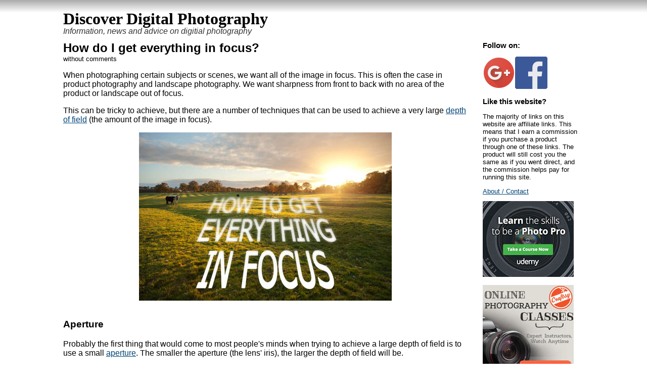

--- FILE ---
content_type: text/html; charset=UTF-8
request_url: https://www.discoverdigitalphotography.com/2013/how-do-i-get-everything-in-focus/
body_size: 7794
content:
<!DOCTYPE html>
<html lang="en-US" prefix="og: http://ogp.me/ns#">
<head>
	<meta name="viewport" content="width=device-width" />
	<meta charset="UTF-8" />
	<title>How do I get everything in focus? | Discover Digital Photography</title>
	<link rel="profile" href="http://gmpg.org/xfn/11" />
	<link rel="alternate" type="application/rss+xml" title="Discover Digital Photography &#187; Feed" href="https://www.discoverdigitalphotography.com/feed/" />
<link rel='stylesheet' id='wp-block-library-css'  href='https://www.discoverdigitalphotography.com/wp-includes/css/dist/block-library/style.min.css?ver=5.6.16' type='text/css' media='all' />
<link rel='stylesheet' id='ddp-min-css'  href='//static1.discoverdigitalphotography.com/files/ddp-min-1.19.css?ver=5.6.16' type='text/css' media='all' />
<link rel="canonical" href="https://www.discoverdigitalphotography.com/2013/how-do-i-get-everything-in-focus/" />
<link rel="apple-touch-icon" href="//static1.discoverdigitalphotography.com/files/apple-touch-icon.png" /><link rel="shortcut icon" href="//static1.discoverdigitalphotography.com/files/favicon.ico" /><meta name="description" content="A few different methods you can use to capture photos where everything is in focus, from the near foreground to the distant background." />
<meta property="og:image" content="https://static1.discoverdigitalphotography.com/wp-content/uploads/2013/how-do-i-get-everything-in-focus/How-to-get-everything-in-focus.jpg" />
<meta property="og:title" content="How do I get everything in focus?" />
<meta property="og:type" content="article" />
<meta property="og:description" content="A few different methods you can use to capture photos where everything is in focus, from the near foreground to the distant background." />
<meta property="og:url" content="https://www.discoverdigitalphotography.com/2013/how-do-i-get-everything-in-focus/" /></head>
<body>
<div id="header">
	<a href="https://www.discoverdigitalphotography.com" class="site-title">Discover Digital Photography</a><span class="site-subtitle">Information, news and advice on digitial photography</span></div>
<div id="content" class="group">
<div class="post" itemscope="itemscope" itemtype="http://schema.org/Article" >
	<h1 id="post-560" itemprop="name"><a href="https://www.discoverdigitalphotography.com/2013/how-do-i-get-everything-in-focus/" rel="bookmark" >How do I get everything in focus?</a></h1>
	<p class="comments"><a href="https://www.discoverdigitalphotography.com/2013/how-do-i-get-everything-in-focus/#respond">without comments</a></p>
	
	<div class="main">
		<p>When photographing certain subjects or scenes, we want all of the image in focus. This is often the case in product photography and landscape photography. We want sharpness from front to back with no area of the product or landscape out of focus.</p>

<p>This can be tricky to achieve, but there are a number of techniques that can be used to achieve a very large <a href="https://www.discoverdigitalphotography.com/2011/photography-basics-aperture/#aperture-DoF" title="Photography Basics – Aperture: Depth of Field (DoF)" >depth of field</a> (the amount of the image in focus).</p>

<p class="flickrp"><a href="https://www.discoverdigitalphotography.com/2013/how-do-i-get-everything-in-focus/" title="How to get everything in focus"><img src="https://static1.discoverdigitalphotography.com/wp-content/uploads/2013/how-do-i-get-everything-in-focus/500px/How-to-get-everything-in-focus.jpg" alt="How to get everything in focus" itemprop="photo" /></a></p>

<span id="more-560"></span>

<div class="section">
<h3 id="aperture">Aperture</h3>

<p>Probably the first thing that would come to most people's minds when trying to achieve a large depth of field is to use a small <a href="/2011/photography-basics-aperture/" title="Photography Basics – Aperture" >aperture</a>. The smaller the aperture (the lens' iris), the larger the depth of field will be.</p>

<p class="flickrp"><a href="https://static1.discoverdigitalphotography.com/wp-content/uploads/2013/how-do-i-get-everything-in-focus/f2.8-shallow-depth-of-field.jpg" title="Photo taken with a large aperture. Although the center of the image (where focus was placed) is sharp, the area nearer the camera is out of focus."><img src="https://static1.discoverdigitalphotography.com/wp-content/uploads/2013/how-do-i-get-everything-in-focus/500px/f2.8-shallow-depth-of-field.jpg" alt="Photo taken with a large aperture (f/2.8). This gives a shallow depth of field so only part of the image is in focus." /></a><br /><small>Photo taken with a large aperture. Although the center of the image (where focus was placed) is sharp, the area nearer the camera is out of focus.</small></p>

<p class="flickrp"><a href="https://static1.discoverdigitalphotography.com/wp-content/uploads/2013/how-do-i-get-everything-in-focus/f8-deep-depth-of-field.jpg" title="Photo taken with a small aperture. Here both the center of the image and the area near the camera are in sharp focus."><img src="https://static1.discoverdigitalphotography.com/wp-content/uploads/2013/how-do-i-get-everything-in-focus/500px/f8-deep-depth-of-field.jpg" alt="Photo taken with a small aperture (f/8), giving a large depth of field so that everything in the image is in sharp focus." /></a><br /><small>Photo taken with a small aperture. Here both the center of the image and the area near the camera are in sharp focus.</small></p>

<p>There are a couple of negative points about using a small aperture though. The first is diffraction softening – at very small apertures, although the depth of field will be large, the area that is in focus won't be quite as sharp as it is at larger apertures.</p>

<p>Generally you will find diffraction softening starts to become visible at apertures around f/22 or smaller. But the exact limit will depend on your camera. You can find a diffraction calculator (plus a good article on the technical side about diffraction at <a href="http://www.cambridgeincolour.com/tutorials/diffraction-photography.htm#calculator">Lens diffraction &amp; photography – Diffraction calculator</a>.</p>

<p>The second problem is that even with the smallest aperture that your camera / lens can manage, you might still find that this does not give a large enough depth of field to get everything in focus.</p>

<p>And thirdly, using a smaller aperture lets less light into the camera, so you will need to use a slower <a href="/2011/photography-basics-shutter/#shutter-exposure" title="Photography Basics – Shutter" >shutter speed</a> or higher <a href="/2011/photography-basics-iso/" title="Photography Basics – ISO" >ISO</a> to compensate.</p>

</div>
<div class="section">
<h3 id="focus-plane">Plane of focus placement</h3>

<p>Where you choose to focus can have an effect on how much of the image is in focus. Typically the depth of field extends for further behind where you focus than it does in front. For a <a href="/2012/5-landscape-photography-tips-and-techniques/" title="5 Landscape Photography Tips And Techniques" >landscape photograph</a>, approximately one third of the depth of field is in front of the plane of focus, while two thirds is behind it. So focusing one third into the scene ensures the optimal use of the depth of field.</p>

<p>At closer focusing distances (e.g. in <a href="/2011/product-photography-tips/" title="Product photography tips" >product photography</a>) the difference is not so large. But unless you are photographing very small objects, then the depth of field will still be greater behind the focus plane than in front of it. So when focusing, focus a little in front of half-way through the area you want to be completely in focus.</p>

<p class="flickrp"><a href="https://static1.discoverdigitalphotography.com/wp-content/uploads/2013/how-do-i-get-everything-in-focus/focus-at-infinity.jpg" title="With a small aperture focusing on the horizon wastes your depth of field of field, and areas near the camera are unlikely to be in sharp focus."><img src="https://static1.discoverdigitalphotography.com/wp-content/uploads/2013/how-do-i-get-everything-in-focus/500px/focus-at-infinity.jpg" alt="Photo taken with the plane of focus placed on the horizon (at infinity)" /></a><br /><small>With a small aperture focusing on the horizon wastes your depth of field of field, and areas near the camera are unlikely to be in sharp focus.</small></p>

<p class="flickrp"><a href="https://static1.discoverdigitalphotography.com/wp-content/uploads/2013/how-do-i-get-everything-in-focus/focus-at-approx-one-third-into-the-scene.jpg" title="Placing the point of focus nearer to the camera makes optimal use of the available depth of field so that both the horizon and areas near the camera can be in sharp focus."><img src="https://static1.discoverdigitalphotography.com/wp-content/uploads/2013/how-do-i-get-everything-in-focus/500px/focus-at-approx-one-third-into-the-scene.jpg" alt="Photo with the plane of focus placed approximately 1/3 into the scene" /></a><br /><small>Placing the point of focus nearer to the camera makes optimal use of the available depth of field so that both the horizon and areas near the camera can be in sharp focus.</small></p>

<p>In terms of landscape photography, typically you will want to make sure that the horizon area (infinity) looks sharp while also having as much as possible in front of the horizon in focus. The distance you should focus at to achieve this is known as the <strong>hyperfocal distance</strong>. Again, the Cambridge Colour website has a <a href="http://www.cambridgeincolour.com/tutorials/hyperfocal-distance.htm" title="Hyperfocal distance">nice article on this</a>, along with a useful <a href="http://www.cambridgeincolour.com/tutorials/hyperfocal-distance.htm#calculator">hyperfocal distance calculator</a>.</p>

</div>
<div class="section">
<h3 id="focus-stack">Focus stacking</h3>

<p>To create a focus stack you take multiple images of the same subject / scene. You start by taking a photo with the very front of the subject in focus. Then adjust the focus so that it is further back, but ensuring that the area of sharp focus overlaps with edge of sharp focus on the previous image. Then continue this process, shifting the focus slightly further back, until you have a set of images, each one with a different area of the subject / scene in focus.</p>

<p>The number of images you need to take will depend on how large the depth of field you have is, and how large the area is that you need in focus. In some cases you will only need 2 images. In extreme cases (for example very high magnification <a href="/2013/what-is-macro-photography/" title="What is macro photography?" >macro photography</a>), you may need 100 images. Around 2 – 5 images is probably quite typical for most subjects though.</p>

<p class="flickrp"><a href="https://static1.discoverdigitalphotography.com/wp-content/uploads/2013/how-do-i-get-everything-in-focus/stack.jpg" title="A set of photos, each with a different part of the subject in focus. This example is a relatively high magnification image, and so needed quite a few shots to cover the whole subject. Note that I focused by moving the camera nearer / further from the battery, not really the recommended method, but fine for this example."><img src="https://static1.discoverdigitalphotography.com/wp-content/uploads/2013/how-do-i-get-everything-in-focus/500px/stack.jpg" alt="Photos of a battery with only the top in focus on the left, and only the bottom in focus on the right. Above are a series of images showing the battery with the focus plane moved slightly between the two points." /></a><br /><small>A set of photos, each with a different part of the subject in focus. This example is a relatively high magnification image, and so needed quite a few shots to cover the whole subject. Note that I focused by moving the camera nearer / further from the battery, not really the recommended method, but fine for this example.</small></p>

<p>Next these images need to blended into one single image that takes the in focus area from each image. This can be done manually, by adding the images as layers into photo editing software, and then using <a href="/2012/how-to-use-photoshop-layer-masks/" title="How to use Photoshop Layer Masks">layer masks</a> to combine them.</p>

<p>Alternatively, the images can be combined automatically. <a href="https://www.adobe.com/products/photoshop.html" rel="nofollow">Photoshop CC</a> has this ability built in, or you can use specialized stacking software such as <a href="http://www.hadleyweb.pwp.blueyonder.co.uk/" rel="nofollow">CombineZP</a> or <a href="http://www.heliconsoft.com/heliconsoft-products/helicon-focus/" rel="nofollow">Helicon Focus</a>.</p>

<p class="flickrp"><a href="https://static1.discoverdigitalphotography.com/wp-content/uploads/2013/how-do-i-get-everything-in-focus/final.jpg" title="The final image from the above image stack after running through image stacking software"><img src="https://static1.discoverdigitalphotography.com/wp-content/uploads/2013/how-do-i-get-everything-in-focus/500px/final.jpg" alt="Photo of a battery composed of several focus stacked images to get the whole battery in focus" /></a><br /><small>The final image from the above image stack after running through image stacking software</small></p>

</div>
<div class="section">
<h3 id="tilt">Tilt the focal plane</h3>

<p>Normally the plane of focus is parallel to the camera's image sensor. However, with the right equipment it is possible to tilt the plane of focus. By tilting the lens, you can achieve an image with sharp focus from front to back.</p>

<p>The correct tilt direction depends on the subject and camera angle. For a landscape typically the lens would be tilted downwards so that the plane of focus is more parallel to the landscape.</p>

<p class="flickrp"><a title="First tilt-shift trials" href="https://www.flickr.com/photos/miikas/314816047/" rel="nofollow"><img src="https://static1.discoverdigitalphotography.com/wp-content/uploads/2013/how-do-i-get-everything-in-focus/500px/photo-taken-with-ts-lens-with-focal-plane-tilted-to-maximize-depth-of-field.jpg" alt="Photo taken with a tilt/shift lens with focal plane tilted to maxmize depth of field" /></a><br /><small><a title="First tilt-shift trials" href="https://www.flickr.com/photos/miikas/314816047/" rel="nofollow">First tilt-shift trials</a> by <a href="https://www.flickr.com/people/miikas/" rel="nofollow">Miika Silfverberg</a> on flickr (licensed <a href="https://creativecommons.org/licenses/by-sa/2.0/" rel="nofollow">CC-BY-SA</a>)</small></p>

<p>The main issue with this technique is the need for specialist equipment. Most <a href="/2012/digital-camera-types-explained-dslrs-and-slts/" title="Digital Camera Types Explained – DSLRs and SLTs" >DSLR cameras</a> have tilt shift lenses available for them, but they are quite expensive.</p>

<p>You could also use a large format camera (and lens) with a DSLR mounted on the back. Large format cameras usually allow for lens or back movements, so you can tilt the focus plane as needed. But this equipment, as well as being expensive, is also very large and heavy.</p>

<p>Another problem with tilting the focus plane is when you have an upright object in the foreground (such as a tree). The bottom or center may appear in focus, but the top will likely be out of focus when the lens has been tilted down.</p>

</div>
<div class="section">
<h3 id="crop">Crop</h3>

<p>An easy way to get more depth of field is to stand further back from your subject or use a wider angle lens. The subject will appear smaller in the frame, but more of it will be in focus. Then crop down the image to enlarge the subject to the needed size.</p>

<p class="flickrp"><a href="https://static1.discoverdigitalphotography.com/wp-content/uploads/2013/how-do-i-get-everything-in-focus/50mm-image.jpg" title="In this image you can see the area near the camera is not in sharp focus"><img src="https://static1.discoverdigitalphotography.com/wp-content/uploads/2013/how-do-i-get-everything-in-focus/500px/50mm-image.jpg" alt="Photo taken with a 50mm focal length. An enlarged crop area of the image shows that the area near the camera is not in focus." /></a><br /><small>In this image you can see the area near the camera is not in sharp focus</small></p>

<p class="flickrp"><a href="https://static1.discoverdigitalphotography.com/wp-content/uploads/2013/how-do-i-get-everything-in-focus/24mm-image-cropped.jpg" title="By using a wide angle focal length and then cropping the image down to give the same field of view as the previous image, we can get more of the image in sharp focus."><img src="https://static1.discoverdigitalphotography.com/wp-content/uploads/2013/how-do-i-get-everything-in-focus/500px/24mm-image-cropped.jpg" alt="Photo taken with a wide angle (24mm) focal length and then cropped to the equivalent field of view as a 50mm focal length. An enlarged crop area of the image shows that despite the focus point being placed further into the scene, the area near the camera is in focus." /></a><br /><small>By using a wide angle focal length and then cropping the image down to give the same field of view as the previous image, we can get more of the image in sharp focus.</small></p>

<p>In the same way, you can try photographing the subject with a camera that has a small image sensor, such as most <a href="/2012/digital-camera-types-explained-basic-compact-cameras/" title="Digital Camera Types Explained – Basic Compact Cameras" >compact cameras</a> and <a href="/2011/so-you-think-you-cant-take-real-pictures-with-your-iphone/" title="So You Think You Can’t Take ‘Real’ Pictures with your iPhone?" >camera phones</a>. These use very short focal lengths, but effectively crop the image by using a small image sensor that only covers a very small portion of the field of view.</p>

<p class="flickrp"><a href="https://static1.discoverdigitalphotography.com/wp-content/uploads/2013/how-do-i-get-everything-in-focus/photo-taken-with-small-image-sensor-camera-approx-8.3mm-focal-length.jpg" title="Using a camera with a small image sensor has the same effect as using a wide angle lens and manually cropping the image."><img src="https://static1.discoverdigitalphotography.com/wp-content/uploads/2013/how-do-i-get-everything-in-focus/500px/photo-taken-with-small-image-sensor-camera-approx-8.3mm-focal-length.jpg" alt="Photo taken using a camera with a small image sensor, with crop added to show that the area near the camera is in sharp focus despite the focus point being further into the scene" /></a><br /><small>Using a camera with a small image sensor has the same effect as using a wide angle lens and manually cropping the image.</small></p>

</div>
<div class="section">
<h3 id="image-size">View your images at a smaller size</h3>

<p>You might have noticed that in most of the example images for this article I've had to include close-up crops of the image so that you can see the difference a technique makes. The fact is, that when viewed at standard web sizes, an image may look completely in focus from back to front, even when areas are clearly out of focus when viewed at 100%.</p>

<p>This is important to bear in mind. It's not worth sweating too much in making sure your image has everything in sharp focus when viewed at 100% if it's never going to be viewed that close.</p>

</div>


<p>As I have covered, there are quite a few ways to enlarge the depth of field available to you. Most often you would not want to use one of these techniques in isolation, but rather combine them. For example, setting the focus distance to one third into a scene, and using a small aperture as well for a landscape photograph.</p>

<p>So, now you know how to get a large area of an image in focus. If, on the other hand, you want only a small area of the image in focus, you can read some tips on achieving that here: <a href="/2013/how-to-take-photos-with-a-blurred-background-by-using-a-shallow-depth-of-field/">How to take photos with a blurred background by using a shallow depth of field</a>.</p><div id="xsss-buttons-after"><h4 class="xsss-title" >Share:</h4> <a rel="nofollow" href="https://www.facebook.com/sharer/sharer.php?u=https%3A%2F%2Fwww.discoverdigitalphotography.com%2F2013%2Fhow-do-i-get-everything-in-focus%2F&amp;t=How+do+I+get+everything+in+focus%3F" title="Share on Facebook" class="xsss-fb">Share on Facebook</a> <a rel="nofollow" href="https://twitter.com/intent/tweet?url=https%3A%2F%2Fwww.discoverdigitalphotography.com%2F2013%2Fhow-do-i-get-everything-in-focus%2F&amp;text=How+do+I+get+everything+in+focus%3F" title="Share on Twitter" class="xsss-t">Share on Twitter</a> <a rel="nofollow" href="https://plus.google.com/share?url=https%3A%2F%2Fwww.discoverdigitalphotography.com%2F2013%2Fhow-do-i-get-everything-in-focus%2F" title="Share on Google+" class="xsss-g">Share on Google+</a> <a rel="nofollow" href="https://www.linkedin.com/shareArticle?url=https%3A%2F%2Fwww.discoverdigitalphotography.com%2F2013%2Fhow-do-i-get-everything-in-focus%2F&amp;mini=true&amp;source=Discover+Digital+Photography&amp;title=How+do+I+get+everything+in+focus%3F&amp;summary=A+few+different+methods+you+can+use+to+capture+photos+where+everything+is+in+focus%2C+from+the+near+foreground+to+the+distant+background." title="Share on LinkedIn™" class="xsss-l">Share on LinkedIn™</a> <a rel="nofollow" href="https://pinterest.com/pin/create/button/?url=https%3A%2F%2Fwww.discoverdigitalphotography.com%2F2013%2Fhow-do-i-get-everything-in-focus%2F&amp;media=https%3A%2F%2Fstatic1.discoverdigitalphotography.com%2Fwp-content%2Fuploads%2F2013%2Fhow-do-i-get-everything-in-focus%2FHow-to-get-everything-in-focus.jpg&amp;description=A+few+different+methods+you+can+use+to+capture+photos+where+everything+is+in+focus%2C+from+the+near+foreground+to+the+distant+background." class="xsss-p" title="Share on Pinterest" >Share on Pinterest</a></div>	</div>
	
	<div class="meta group">
		<meta itemprop="description" content="A few different methods you can use to capture photos where everything is in focus, from the near foreground to the distant background." />
		<div class="signature">
			<p>Written by Discover Digital Photography <span class="edit"></span></p>
			<p>November 24th, 2013 at 1:18 pm</p>
		</div>	
		<div class="tags">
			<p>Posted in <a href="https://www.discoverdigitalphotography.com/category/photography-tips/" rel="category tag">Photography Tips</a></p>
			<p>Tagged with <a href="https://www.discoverdigitalphotography.com/tag/depth-of-field/" rel="tag">Depth of field</a>, <a href="https://www.discoverdigitalphotography.com/tag/dof/" rel="tag">DoF</a>, <a href="https://www.discoverdigitalphotography.com/tag/factors-affecting-depth-of-field/" rel="tag">factors affecting depth of field</a>, <a href="https://www.discoverdigitalphotography.com/tag/focus/" rel="tag">Focus</a>, <a href="https://www.discoverdigitalphotography.com/tag/focus-stacking/" rel="tag">Focus stacking</a>, <a href="https://www.discoverdigitalphotography.com/tag/full-frame-vs-crop-depth-of-field/" rel="tag">full frame vs crop depth of field</a>, <a href="https://www.discoverdigitalphotography.com/tag/large-depth-of-field/" rel="tag">large depth of field</a></p>		</div>
	</div>
	<div class="navigation group">
		<a href="https://www.discoverdigitalphotography.com/2013/tips-for-photographing-fish-in-an-aquarium/" rel="prev">Tips for photographing fish in an aquarium</a>		<a href="https://www.discoverdigitalphotography.com/2013/should-you-watermark-your-photos/" rel="next">Should you watermark your photos?</a>	</div>
	
<!-- You can start editing here. -->


			<!-- If comments are open, but there are no comments. -->

	 

<div id="respond">

<h3>Leave a Reply</h3>

<div id="cancel-comment-reply">
	<small><a rel="nofollow" id="cancel-comment-reply-link" href="/2013/how-do-i-get-everything-in-focus/#respond" style="display:none;">Click here to cancel reply.</a></small>
</div>


<form action="https://www.discoverdigitalphotography.com/wp-comments-post.php" method="post" id="commentform">


<p><input type="text" name="author" id="author" value="" size="22" tabindex="1" aria-required='true' />
<label for="author"><small>Name (required)</small></label></p>

<p><input type="text" name="email" id="email" value="" size="22" tabindex="2" aria-required='true' />
<label for="email"><small>Mail (will not be published) (required)</small></label></p>

<p><input type="text" name="url" id="url" value="" size="22" tabindex="3" />
<label for="url"><small>Website</small></label></p>


<!--<p><small><strong>XHTML:</strong> You can use these tags: <code>&lt;a href=&quot;&quot; title=&quot;&quot;&gt; &lt;abbr title=&quot;&quot;&gt; &lt;acronym title=&quot;&quot;&gt; &lt;b&gt; &lt;blockquote cite=&quot;&quot;&gt; &lt;cite&gt; &lt;code&gt; &lt;del datetime=&quot;&quot;&gt; &lt;em&gt; &lt;i&gt; &lt;q cite=&quot;&quot;&gt; &lt;s&gt; &lt;strike&gt; &lt;strong&gt; </code></small></p>-->

<p><textarea name="comment" id="comment" cols="58" rows="10" tabindex="4"></textarea></p>

<p><input name="submit" type="submit" id="submit" tabindex="5" value="Submit Comment" />
<input type='hidden' name='comment_post_ID' value='560' id='comment_post_ID' />
<input type='hidden' name='comment_parent' id='comment_parent' value='0' />
</p>
<p style="display: none;"><input type="hidden" id="akismet_comment_nonce" name="akismet_comment_nonce" value="eb04ff40af" /></p><p style="display: none;"><input type="hidden" id="ak_js" name="ak_js" value="206"/></p>
</form>

</div>

</div>

</div> 

<div id="sidebar" role="complementary">
	<ul>
	<li><h3>Follow on:</h3>			<div class="textwidget"><p><a href="https://plus.google.com/+Discoverdigitalphotography/?rel=publisher" rel="publisher"><img src="https://www.google.com/images/icons/ui/gprofile_button-64.png" alt="Follow Photography Tips on Google+" /></a><a title="Discover Digital Photography on Facebook" href="https://www.facebook.com/pages/Discover-Digital-Photography/156532947725746"><img src="//static1.discoverdigitalphotography.com/files/facebook.png" alt="Discover Digital Photography on Facebook" /></a></p>
</div>
		</li><li><h3>Like this website?</h3>			<div class="textwidget"><p>The majority of links on this website are affiliate links. This means that I earn a commission if you purchase a product through one of these links. The product will still cost you the same as if you went direct, and the commission helps pay for running this site.</p>
<p><a href="/about/" data-mce-href="/about/">About / Contact</a></p>
</div>
		</li><li><div class="textwidget custom-html-widget"><p><a href="http://click.linksynergy.com/fs-bin/click?id=ABiAbHkhK9o&amp;offerid=323058.56&amp;subid=0&amp;type=4" rel="nofollow" ><img alt="Save on Photography courses at Udemy" src="//static1.discoverdigitalphotography.com/files/ads/udemy-photography-courses-ad.jpg" ></a></p><p><a href="http://www.shareasale.com/r.cfm?b=632770&amp;u=1049862&amp;m=29190&amp;urllink=&amp;afftrack=" rel="nofollow" ><img src="//static1.discoverdigitalphotography.com/files/ads/craftsy-photography-courses-ad.jpg" alt="Craftsy Photography Courses" ></a></p><p><a href="https://www.on1.com/affiliates/idevaffiliate.php?id=237_103_1_474" target="_blank" rel="nofollow noopener"><img src="//static1.discoverdigitalphotography.com/files/ads/on1-photo-raw-coming-fall-2016.png" alt="ON1 Photo RAW - Coming Fall 2016" ></a></p><p><a href="http://www.topazlabs.com/aff/idevaffiliate.php?id=237&amp;url=http://www.topazlabs.com/store" target="_blank" rel="nofollow noopener"><img src="//static1.discoverdigitalphotography.com/files/ads/topaz-collection-sale-2016-05.png" alt="Topaz Photoshop Plugins Complete Collection on Sale May 2016 - 40% off"></a></p><p><a href="http://www.tkqlhce.com/click-4233520-12118652-1423750938000" rel="nofollow" ><img src="https://www.ftjcfx.com/image-4233520-12118652-1423750938000" alt="Learn Photoshop, Lightroom and Photography Online with the Pros" ></a></p></div></li>	</ul>
</div>
<script type='text/javascript' src='//static1.discoverdigitalphotography.com/files/ddp-min-1.13.js' id='ddp-min-js'></script>
<script async="async" type='text/javascript' src='https://www.discoverdigitalphotography.com/wp-content/plugins/akismet/_inc/form.js?ver=4.1.7' id='akismet-form-js'></script>
</body>
</html>
<!--
Performance optimized by W3 Total Cache. Learn more: https://www.w3-edge.com/products/

Page Caching using disk: enhanced 

Served from: www.discoverdigitalphotography.com @ 2025-11-23 21:04:48 by W3 Total Cache
-->

--- FILE ---
content_type: text/css
request_url: https://static1.discoverdigitalphotography.com/files/ddp-min-1.19.css?ver=5.6.16
body_size: 5924
content:
.mfp-bg{top:0;left:0;width:100%;height:100%;z-index:1042;overflow:hidden;position:fixed;background:#0b0b0b;opacity:.8;filter:alpha(opacity=80)}.mfp-wrap{top:0;left:0;width:100%;height:100%;z-index:1043;position:fixed;outline:none !important;-webkit-backface-visibility:hidden}.mfp-container{text-align:center;position:absolute;width:100%;height:100%;left:0;top:0;padding:0 8px;-webkit-box-sizing:border-box;-moz-box-sizing:border-box;box-sizing:border-box}.mfp-container:before{content:'';display:inline-block;height:100%;vertical-align:middle}.mfp-align-top .mfp-container:before{display:none}.mfp-content{position:relative;display:inline-block;vertical-align:middle;margin:0 auto;text-align:left;z-index:1045}.mfp-inline-holder .mfp-content,.mfp-ajax-holder .mfp-content{width:100%;cursor:auto}.mfp-ajax-cur{cursor:progress}.mfp-zoom-out-cur,.mfp-zoom-out-cur .mfp-image-holder .mfp-close{cursor:-moz-zoom-out;cursor:-webkit-zoom-out;cursor:zoom-out}.mfp-zoom{cursor:pointer;cursor:-webkit-zoom-in;cursor:-moz-zoom-in;cursor:zoom-in}.mfp-auto-cursor .mfp-content{cursor:auto}.mfp-close,.mfp-arrow,.mfp-preloader,.mfp-counter{-webkit-user-select:none;-moz-user-select:none;user-select:none}.mfp-loading.mfp-figure{display:none}.mfp-hide{display:none !important}.mfp-preloader{color:#ccc;position:absolute;top:50%;width:auto;text-align:center;margin-top:-0.8em;left:8px;right:8px;z-index:1044}.mfp-preloader a{color:#ccc}.mfp-preloader a:hover{color:white}.mfp-s-ready .mfp-preloader{display:none}.mfp-s-error .mfp-content{display:none}button.mfp-close,button.mfp-arrow{overflow:visible;cursor:pointer;background:transparent;border:0;-webkit-appearance:none;display:block;outline:0;padding:0;z-index:1046;-webkit-box-shadow:none;box-shadow:none}button::-moz-focus-inner{padding:0;border:0}.mfp-close{width:44px;height:44px;line-height:44px;position:absolute;right:0;top:0;text-decoration:none;text-align:center;opacity:.65;padding:0 0 18px 10px;color:white;font-style:normal;font-size:28px;font-family:Arial,Baskerville,monospace}.mfp-close:hover,.mfp-close:focus{opacity:1}.mfp-close:active{top:1px}.mfp-close-btn-in .mfp-close{color:#333}.mfp-image-holder .mfp-close,.mfp-iframe-holder .mfp-close{color:white;right:-6px;text-align:right;padding-right:6px;width:100%}.mfp-counter{position:absolute;top:0;right:0;color:#ccc;font-size:12px;line-height:18px}.mfp-arrow{position:absolute;opacity:.65;margin:0;top:50%;margin-top:-55px;padding:0;width:90px;height:110px;-webkit-tap-highlight-color:rgba(0,0,0,0)}.mfp-arrow:active{margin-top:-54px}.mfp-arrow:hover,.mfp-arrow:focus{opacity:1}.mfp-arrow:before,.mfp-arrow:after,.mfp-arrow .mfp-b,.mfp-arrow .mfp-a{content:'';display:block;width:0;height:0;position:absolute;left:0;top:0;margin-top:35px;margin-left:35px;border:medium inset transparent}.mfp-arrow:after,.mfp-arrow .mfp-a{border-top-width:13px;border-bottom-width:13px;top:8px}.mfp-arrow:before,.mfp-arrow .mfp-b{border-top-width:21px;border-bottom-width:21px}.mfp-arrow-left{left:0}.mfp-arrow-left:after,.mfp-arrow-left .mfp-a{border-right:17px solid white;margin-left:31px}.mfp-arrow-left:before,.mfp-arrow-left .mfp-b{margin-left:25px;border-right:27px solid #3f3f3f}.mfp-arrow-right{right:0}.mfp-arrow-right:after,.mfp-arrow-right .mfp-a{border-left:17px solid white;margin-left:39px}.mfp-arrow-right:before,.mfp-arrow-right .mfp-b{border-left:27px solid #3f3f3f}.mfp-iframe-holder{padding-top:40px;padding-bottom:40px}.mfp-iframe-holder .mfp-content{line-height:0;width:100%;max-width:900px}.mfp-iframe-holder .mfp-close{top:-40px}.mfp-iframe-scaler{width:100%;height:0;overflow:hidden;padding-top:56.25%}.mfp-iframe-scaler iframe{position:absolute;display:block;top:0;left:0;width:100%;height:100%;box-shadow:0 0 8px rgba(0,0,0,0.6);background:black}img.mfp-img{width:auto;max-width:100%;height:auto;display:block;line-height:0;-webkit-box-sizing:border-box;-moz-box-sizing:border-box;box-sizing:border-box;padding:40px 0 40px;margin:0 auto}.mfp-figure{line-height:0}.mfp-figure:after{content:'';position:absolute;left:0;top:40px;bottom:40px;display:block;right:0;width:auto;height:auto;z-index:-1;box-shadow:0 0 8px rgba(0,0,0,0.6);background:#444}.mfp-figure small{color:#bdbdbd;display:block;font-size:12px;line-height:14px}.mfp-bottom-bar{margin-top:-36px;position:absolute;top:100%;left:0;width:100%;cursor:auto}.mfp-title{text-align:left;line-height:18px;color:#f3f3f3;word-wrap:break-word;padding-right:36px}.mfp-image-holder .mfp-content{max-width:100%}.mfp-gallery .mfp-image-holder .mfp-figure{cursor:pointer}@media screen and (max-width:800px) and (orientation:landscape),screen and (max-height:300px){.mfp-img-mobile .mfp-image-holder{padding-left:0;padding-right:0}.mfp-img-mobile img.mfp-img{padding:0}.mfp-img-mobile .mfp-figure:after{top:0;bottom:0}.mfp-img-mobile .mfp-figure small{display:inline;margin-left:5px}.mfp-img-mobile .mfp-bottom-bar{background:rgba(0,0,0,0.6);bottom:0;margin:0;top:auto;padding:3px 5px;position:fixed;-webkit-box-sizing:border-box;-moz-box-sizing:border-box;box-sizing:border-box}.mfp-img-mobile .mfp-bottom-bar:empty{padding:0}.mfp-img-mobile .mfp-counter{right:5px;top:3px}.mfp-img-mobile .mfp-close{top:0;right:0;width:35px;height:35px;line-height:35px;background:rgba(0,0,0,0.6);position:fixed;text-align:center;padding:0}}@media all and (max-width:900px){.mfp-arrow{-webkit-transform:scale(0.75);transform:scale(0.75)}.mfp-arrow-left{-webkit-transform-origin:0 0;transform-origin:0 0}.mfp-arrow-right{-webkit-transform-origin:100%;transform-origin:100%}.mfp-container{padding-left:6px;padding-right:6px}}.mfp-ie7 .mfp-img{padding:0}.mfp-ie7 .mfp-bottom-bar{width:600px;left:50%;margin-left:-300px;margin-top:5px;padding-bottom:5px}.mfp-ie7 .mfp-container{padding:0}.mfp-ie7 .mfp-content{padding-top:44px}.mfp-ie7 .mfp-close{top:0;right:0;padding-top:0}div.MailPress div.mp-container,div.MailPress div.mp-formdiv{position:relative}div.MailPress div.mp-loading,div.MailPress div.mp-message{position:absolute;filter:alpha(opacity=0);-moz-opacity:0;-khtml-opacity:0;opacity:0}#xsss-buttons-before a,#xsss-buttons-after a{width:32px;height:32px;background-image:url("/files/social-icons-PNG32-32px.png");display:inline-block;text-indent:100%;white-space:nowrap;overflow:hidden;vertical-align:middle;*text-indent:0;font-size:0;line-height:0}#xsss-buttons-before a:hover,#xsss-buttons-after a:hover{-moz-filter:brightness(1.1);-webkit-filter:brightness(1.1);-ms-filter:brightness(1.1);filter:brightness(1.1)}.xsss-fb{background-position:-64px 0}.xsss-vk{background-position:-96px 0}.xsss-t{background-position:128px 0}.xsss-g{background-position:96px 0}.xsss-l{background-position:-32px 0}.xsss-r{background-position:64px 0}.xsss-d{background-position:32px 0}h4.xsss-title{margin:1em 0 .5em 0}.ebay-customBanner,.ebay-editorKit{margin:10px 0}.ebay-editorKit img,.ebay-customBanner img{border:0;padding:0;margin:0}.ebay-listings{width:600px;margin:10px 0}.ebay-listings .ebay-item-title{display:block;font-size:110%;word-wrap:break-word}.ebay-listings .ebay-item{overflow:auto;clear:both;width:600px;padding-bottom:10px;border-bottom:1px solid #222;margin-bottom:14px}.ebay-listings .ebay-item-img{height:80px;width:98px;float:left}.ebay .ebay-item-desc{width:502px}.ebay-carousel{margin:10px 0 30px 0;font-size:12px;background:#fff}.ebay-carousel::after{content:'';display:block;clear:both}.ebay-carousel .ebay-header{margin:0;font-size:16px;color:#c60;min-height:16px}.ebay-carousel .ebay-logo{display:block;float:right}.ebay-items{height:220px;position:relative}.ebay-items a{border:0;text-decoration:none}.ebay-carousel .ebay-item{position:relative;float:left}.ebay-carousel .ebay-item:hover+.ebay-info,.ebay-carousel .ebay-info:hover{display:block}.ebay-carousel .ebay-img{width:125px;height:125px;max-height:100%;max-width:100%;text-align:center;background:#FFF;border:1px solid #d9d9d9;box-shadow:1px 1px 2px 0 #000;-webkit-box-reflect:below 0 -webkit-gradient(linear,left top,left bottom,from(transparent),color-stop(0.5,transparent),to(white))}.ebay-carousel .ebay-item:hover .ebay-img{box-shadow:1px 1px 2px 0 #25334f}.ebay-carousel .ebay-img img{max-height:100%;max-width:100%;position:relative;top:50%;-ms-transform:translateY(-50%);-webkit-transform:translateY(-50%);transform:translateY(-50%);position:absolute;left:50%;-ms-transform:translate(-50%,-50%);-webkit-transform:translate(-50%,-50%);transform:translate(-50%,-50%);box-sizing:border-box;padding:4px}.ebay-carousel .ebay-info{display:none;width:205px;text-align:left;color:#004b91;border:3px solid #CCC;padding:3px;background:rgba(255,255,255,0.8);position:absolute;z-index:101}.ebay-carousel .ebay-info>*{margin:3px 0}.ebay-carousel .ebay-title{font-size:1em}.ebay-carousel .ebay-timeLeft{color:#666;font-weight:normal;font-size:.9em;display:block}.ebay-carousel .ebay-buy{display:block;clear:both;background-color:#dee0bf;background:linear-gradient(#f4f4d8,#a6a883);border:1px solid #a6a89d;border-radius:5px;float:left;padding:0 3px;min-width:100px;font-size:.9em}.ebay-carousel .ebay-buy-text{color:#003;float:left;font-weight:bold}.ebay-carousel .ebay-buy-price{color:#900;float:right;padding-left:1em}.ebay-carousel .ebay-buttonContainer{float:right}.ebay-carousel .ebay-buttonContainer button{width:43px;height:20px;color:#006;background-color:#dee0bf;background:linear-gradient(#f4f4d8,#a6a883);font-size:1.5em;margin:0 10px;border-radius:7px;border:0;box-shadow:1px 1px 2px 0 #000;text-align:center;line-height:50%;position:relative;z-index:100;padding:0}.ebay-carousel .ebay-buttonContainer button:focus{outline:0;box-shadow:1px 1px 2px 0 #5173aa;border:1px solid #5173aa}html{padding:0 4%}body{padding-left:230px;_width:640px;min-width:500px\9;max-width:800px;margin:0 auto;word-wrap:break-word;font-family:"Lucida Grande","Lucida Sans Unicode",Helvetica,Arial,sans-serif;background:#FFF -webkit-gradient(linear,left top,left bottom,color-stop(0,rgba(170,170,170,1)),color-stop(100%,rgba(255,255,255,0))) no-repeat;-webkit-background-size:100% 25px;background:#FFF linear-gradient(#AAA,rgba(255,255,255,0)) 0 0 / 100% 25px no-repeat;position:relative}:root body{min-width:0}#content,#header,#footer{margin-left:-230px}#content{width:100%;float:left;_display:inline}#sidebar{width:210px;float:right;overflow:hidden}#content img{width:auto;max-width:100%}a{color:#047}a:hover{color:#333}a img{border:0}.clear{clear:both}h1{font-size:1em;margin:0}h1 a,h2 a,a.site-title,.comments a{text-decoration:none;color:#000}a.site-title{font-family:Garamond,serif;font-size:2em;font-weight:bold;margin-top:.67em;display:inline-block;line-height:1em}span.site-subtitle{display:block;font-style:italic;color:#333}.post{border-bottom:1px solid #777;float:left;width:100%;clear:both;margin:10px 0 50px 0}.post h2,.post h1{margin:0;font-size:1.5em;font-weight:bold}.post h3 a,.post h4 a{text-decoration:none;color:#000}aside{margin-left:1em;padding-left:1em;border-left:2px solid #aaa}.comments{font-size:.8em;margin-top:0}.meta,.navigation{font-size:.8em;background-color:#EEE;float:left;width:100%;margin:.5em 0}.meta p{margin:.1em 0}.signature,.tags{width:33%;float:left;*width:auto;*float:none;padding:0 10px;-webkit-box-sizing:border-box;box-sizing:border-box}.tags{width:67%;*width:auto}.navigation a{display:block;padding:2px 5px}.navigation a[rel="prev"]{float:left}.navigation a[rel="prev"]:before{content:'« '}.navigation a[rel="next"]{display:block;float:right}.navigation a[rel="next"]:after{content:' »'}#respond{clear:both}ol.commentlist,ol.commentlist ul.children{list-style-type:none}ol.commentlist ul li{padding:.5em 0}#commentform textarea,#commentform input{max-width:100%}#commentform textarea{box-sizing:border-box;margin-right:10px}#sidebar ul{list-style-type:none;padding:0 10px;margin:0;font-size:.8em}#sidebar li{margin:10px 0;padding:0}#sidebar li li{margin:0}#sidebar h3{font-size:1.2em;margin:0}.author-name{padding-bottom:1em}.about-author{padding:1em 0}.flickrp{text-align:center}span[data-old-href]{color:#047;position:relative}span[data-old-href]:hover::after{content:"Broken link: " attr(data-old-href);display:block;position:absolute;z-index:2;top:50%;padding:5px;color:#000;font-size:.9em;background:#fff;border:1px solid #CCC;border-radius:5px}.box160 li{width:168px;border:2px solid #999;border-radius:5px;-moz-border-radius:5px;-webkit-border-radius:5px;display:-moz-inline-box;display:inline-block;vertical-align:top;margin:5px;zoom:1;*display:inline;text-align:center}.box160 li span{padding:0 5px 5px 5px}.main img.img-hidden{border:0;padding:0;margin:0}.dk-zebra-table th,.dk-zebra-table td{padding:1px 20px}.dk-zebra-table{border-collapse:collapse;margin-bottom:1em}.dk-zebra-table th{border-bottom:2px solid #333}.dk-zebra-table tbody tr:nth-child(odd){background:#EEE}.dk-zebra-table tbody tr:nth-child(even){background:#CCC}.subsection{background:#EEE;background:rgba(0,0,0,0.05);margin:.5em 0;padding:.7em}.mp-container{margin-top:25px;padding-top:337px;background:url('/files/subscribe-form/Free-e-book-How-To-Photograph-Butterflies.png') no-repeat;border:1px solid #e0e0e0}.MailPressFormEmail,.MailPressFormName{width:164px;margin:2px 4px}.mp_submit{display:block;margin:3px auto;background:url("/files/subscribe-form/subscribe-button.png") no-repeat center center;width:97px;height:35px;border:0;color:transparent;font-size:0;cursor:pointer}div.section{margin-top:2em}div.section div.section{margin-top:1em}.wrap-text-round-link-float-left a{display:block;float:left;margin:5px}ul.wrap-text-round-link-float-left li{clear:both}ul.wrap-text-round-link-float-left:after{content:'.';display:block;clear:both;height:0;visibility:hidden}dl.bold-dts dt{font-weight:bold}.videoWrapper{position:relative;padding-bottom:56.25%;padding-top:25px;height:0}.videoWrapper iframe{position:absolute;top:0;left:0;width:100%;height:100%}@media screen and (max-width:640px){#content,#header,#footer{margin-left:0}body{padding-left:0}#content{float:none;padding-right:10px;box-sizing:border-box;-webkit-box-sizing:border-box}aside{margin-left:0;padding-left:.5em}ol.commentlist{margin-left:0;padding-left:0}ol.commentlist ul{margin-left:5%;padding-left:0}.signature,.tags{width:auto;float:none}#sidebar{overflow:visible;position:absolute;background:#FFF;z-index:101;right:-3%;top:10em;width:0;margin-top:7em;clip:rect(-6em,0,3.5em,-1.2em)}#sidebar:before{content:'show sidebar';-webkit-transform:rotate(-90deg);-webkit-transform-origin:bottom left;-ms-transform:rotate(-90deg);-ms-transform-origin:bottom left;transform:rotate(-90deg);transform-origin:bottom left;display:block;color:#047;text-decoration:underline;background:0;width:6.5em;line-height:1.2em}#sidebar>ul{display:none}#sidebar:hover{margin-top:0;width:200px;-webkit-box-shadow:0 0 5px #000;box-shadow:0 0 5px #000;clip:auto}#sidebar:hover>ul{display:block}#sidebar:hover::before{display:none}}img.wp-smiley,img.emoji{display:inline !important;border:none !important;box-shadow:none !important;height:1em !important;width:1em !important;margin:0 .07em !important;vertical-align:-0.1em !important;background:none !important;padding:0 !important}.amazon-carousel{margin:10px 0 30px 0;font-size:12px;background:#fff}.amazon-carousel::after{content:'';display:block;clear:both}.amazon-carousel .amazon-header{margin:0;font-size:16px;color:#c60}.amazon-items{height:220px;position:relative}.amazon-items a{border:0;text-decoration:none}.amazon-carousel .amazon-item{position:relative;float:left}.amazon-carousel .amazon-item:hover+.amazon-info,.amazon-carousel .amazon-info:hover{display:block}.amazon-carousel .amazon-img{width:125px;height:125px;max-height:100%;max-width:100%;text-align:center;background:#FFF;border:1px solid #d9d9d9;box-shadow:1px 1px 2px 0 #000;-webkit-box-reflect:below 0 -webkit-gradient(linear,left top,left bottom,from(transparent),color-stop(0.5,transparent),to(white))}.amazon-carousel .amazon-item:hover .amazon-img{box-shadow:1px 1px 2px 0 #25334f}.amazon-carousel .amazon-img img{max-height:100%;max-width:100%;position:relative;top:50%;-ms-transform:translateY(-50%);-webkit-transform:translateY(-50%);transform:translateY(-50%);position:absolute;left:50%;-ms-transform:translate(-50%,-50%);-webkit-transform:translate(-50%,-50%);transform:translate(-50%,-50%);box-sizing:border-box;padding:4px;overflow:hidden}.amazon-carousel .amazon-info{display:none;width:205px;text-align:left;color:#004b91;border:3px solid #CCC;padding:3px;background:rgba(255,255,255,0.8);position:absolute;z-index:101}.amazon-carousel .amazon-info>*{margin:3px 0}.amazon-carousel .amazon-title{font-size:1em}.amazon-carousel .amazon-subtitle{color:#666;font-weight:normal;font-size:.9em}.amazon-carousel .amazon-rating{color:#f5d645}.amazon-carousel .amazon-reviews{font-size:.83em}.amazon-carousel .amazon-buy{display:block;clear:both;background-color:#dee0bf;background:linear-gradient(#f4f4d8,#a6a883);border:1px solid #a6a89d;border-radius:5px;float:left;padding:0 3px;min-width:100px;font-size:.9em}.amazon-carousel .amazon-buy-text{color:#003;float:left;font-weight:bold}.amazon-carousel .amazon-buy-price{color:#900;float:right;padding-left:1em}.amazon-carousel .amazon-logo{display:block;clear:both;float:left}.amazon-carousel .amazon-privacy{font-size:.9em;color:#666}.amazon-carousel .amazon-buttonContainer{float:right}.amazon-carousel .amazon-buttonContainer button{width:43px;height:20px;color:#006;background-color:#dee0bf;background:linear-gradient(#f4f4d8,#a6a883);font-size:1.5em;margin:0 10px;border-radius:7px;border:0;box-shadow:1px 1px 2px 0 #000;text-align:center;line-height:50%;position:relative;z-index:100;padding:0}.amazon-carousel .amazon-buttonContainer button:focus{outline:0;box-shadow:1px 1px 2px 0 #5173aa;border:1px solid #5173aa}.aalb-btn{padding:6px 12px;padding-top:6px;padding-right:12px;padding-bottom:6px;padding-left:12px;margin-bottom:0;font-size:14px;font-weight:normal;line-height:1.42857;text-align:center;white-space:nowrap;vertical-align:middle;cursor:pointer;-moz-user-select:none;background-image:none;border:1px solid transparent;border-top-width:1px;border-right-width:1px;border-bottom-width:1px;border-left-width:1px;border-top-style:solid;border-right-style:solid;border-bottom-style:solid;border-left-style:solid;border-top-color:transparent;border-right-color:transparent;border-bottom-color:transparent;border-left-color:transparent;-moz-border-top-color:none;-moz-border-right-color:none;-moz-border-bottom-color:none;-moz-border-left-color:none;border-image-source:none;border-image-slice:100% 100% 100% 100%;border-image-width:1 1 1 1;border-image-outset:0;border-image-repeat:stretch stretch;border-radius:4px;border-top-left-radius:4px;border-top-right-radius:4px;border-bottom-right-radius:4px;border-bottom-left-radius:4px}.aalb-btn-primary{box-shadow:0 1px 0 rgba(255,255,255,0.4) inset;background:transparent linear-gradient(to bottom,#f7dfa5,#f0c14b) repeat scroll 0 0;background-color:transparent;background-image:linear-gradient(to bottom,#f7dfa5,#f0c14b);background-repeat:repeat;background-attachment:scroll;background-position:0 0;background-clip:border-box;background-origin:padding-box;background-size:auto auto;border-color:#a88734 #9c7e31 #846a29;border-top-color:#a88734;border-right-color:#9c7e31;border-bottom-color:#846a29;border-left-color:#9c7e31;color:#111}.pull-right{float:right}.pull-left{float:left}.aalb-preview-message{color:red;font-weight:bold;margin-top:10px}.aalb-bold{font-weight:bold}html>body .entry .aalb-product-carousel-unit ul{text-indent:0}.aalb-product-carousel-unit{background:#fff;margin:.8em 0}.aalb-product-carousel-unit{position:relative;overflow:hidden;padding:1.5em}.aalb-product-carousel-unit *{box-sizing:content-box;box-shadow:none;font-family:Arial,Helvetica,sans-serif;margin:0;margin-bottom:0;margin-left:0;margin-right:0;margin-top:0;outline:0;padding:0;padding-bottom:0;padding-left:0;padding-right:0;padding-top:0}.aalb-product-carousel-unit.pull-left{float:left}.aalb-product-carousel-unit.pull-right{float:right}.aalb-product-carousel-unit.pull-left .aalb-pc-product,.aalb-product-carousel-unit.pull-right .aalb-pc-product{width:185px !important}.aalb-product-carousel-unit a{box-shadow:none !important}.aalb-product-carousel-unit a:hover{color:#c45500}.aalb-product-carousel-unit .aalb-pc-ad-header{padding-left:3px;padding-bottom:9px;font-size:17px;font-weight:normal;color:#111}.aalb-product-carousel-unit .aalb-pc-product-list{border-top:2px solid #f7f7f7;overflow:hidden}.aalb-product-carousel-unit .aalb-pc-product{min-width:185px;max-width:385px;height:auto !important;padding:17px 0;margin-left:10px;margin-right:10px;float:left;list-style:none;text-align:center}.aalb-product-carousel-unit .aalb-pc-product-image{display:table;width:150px;height:150px;margin:0 auto;text-align:center}.aalb-product-carousel-unit .aalb-pc-product-image-wrapper{display:table-cell;vertical-align:middle}.aalb-product-carousel-unit .aalb-pc-product-image a{position:relative;display:inline-block;vertical-align:middle}.aalb-product-carousel-unit .aalb-pc-product-image img{max-width:150px;max-height:150px;vertical-align:bottom}.aalb-product-carousel-unit .aalb-pc-percent-off{display:block;width:32px;height:27px;padding-top:5px;position:absolute;top:-16px;right:-16px;color:#fff;font-size:12px;text-align:center;-webkit-border-radius:50%;-moz-border-radius:50%;-ms-border-radius:50%;border-radius:50%;background-color:#a50200;background-image:-webkit-linear-gradient(top,#cb0400,#a50200);background-image:linear-gradient(to bottom,#cb0400,#a50200)}.aalb-product-carousel-unit.hide-percent-off-badge .aalb-pc-percent-off{display:none}.aalb-product-carousel-unit .aalb-pc-product-details{display:inline-block;max-width:100%;margin-top:11px;text-align:left}.aalb-product-carousel-unit .aalb-pc-product-title a{display:block;width:100%;overflow:hidden;white-space:nowrap;text-overflow:ellipsis;font-size:13px;color:#111;text-decoration:none}.aalb-product-carousel-unit.no-truncate .aalb-pc-product-title a{text-overflow:initial;white-space:initial}.aalb-product-carousel-unit .aalb-pc-product-offer-price{font-size:13px;color:#111}.aalb-product-carousel-unit .aalb-pc-product-offer-price-value{color:#ab1700;font-weight:bold}.aalb-product-carousel-unit .aalb-pc-product-list-price{font-size:13px;color:#565656}.aalb-product-carousel-unit .aalb-pc-product-list-price-value{text-decoration:line-through}.aalb-product-carousel-unit .aalb-pc-product-prime-icon .icon-prime-all{background:url("https://images-na.ssl-images-amazon.com/images/G/01/AUIClients/AmazonUIBaseCSS-sprite_2x_weblab_AUI_100106_T1-4e9f4ae74b1b576e5f55de370aae7aedaedf390d._V2_.png") no-repeat;display:inline-block;margin-top:-1px;vertical-align:middle;background-position:-192px -911px;background-size:560px 938px;width:52px;height:15px}.aalb-product-carousel-unit .aalb-pc-product-offer-price,.aalb-product-carousel-unit .aalb-pc-product-list-price,.aalb-product-carousel-unit .aalb-pc-product-prime-icon{display:inline-block;margin-right:2px}.aalb-product-carousel-unit .aalb-pc-btn-prev,.aalb-product-carousel-unit .aalb-pc-btn-next{position:absolute;top:50%;margin-top:-52px;display:block;visibility:hidden;width:43px;height:105px;z-index:2;line-height:105px;background:#fff;color:#d0d0d0;font-size:35px;text-align:center;text-decoration:none;border:1px solid #e9e9e9;-webkit-box-shadow:0 0 4px #e9e9e9;box-shadow:0 0 4px #e9e9e9}.aalb-product-carousel-unit .aalb-pc-btn-prev:hover,.aalb-product-carousel-unit .aalb-pc-btn-next:hover{color:#999}.aalb-product-carousel-unit .aalb-pc-btn-prev:focus,.aalb-product-carousel-unit .aalb-pc-btn-next:focus{outline:0}.aalb-product-carousel-unit .aalb-pc-btn-prev{left:0;border-left:0;border-top-right-radius:20px;border-bottom-right-radius:20px}.aalb-product-carousel-unit .aalb-pc-btn-next{right:0;border-right:0;border-top-left-radius:20px;border-bottom-left-radius:20px}@media(-webkit-min-device-pixel-ratio:2),(min-resolution:192dpi){.aalb-product-carousel-unit .aalb-pc-product-prime-icon .icon-prime-all{background:url("https://images-na.ssl-images-amazon.com/images/G/01/AUIClients/AmazonUIBaseCSS-sprite_2x_weblab_AUI_100106_T1-4e9f4ae74b1b576e5f55de370aae7aedaedf390d._V2_.png") no-repeat;display:inline-block;margin-top:-1px;vertical-align:middle;background-position:-192px -911px;background-size:560px 938px;width:52px;height:15px}}.aalb-pa-ad-unit.amazon-landscapeAd{margin:.8em 0;background:#fff}.amazon-landscapeAd .aalb-pa-product-image{margin-right:1em;line-height:150px}.amazon-landscapeAd .aalb-pa-product-image,.amazon-landscapeAd .aalb-pa-product-details{display:inline-block;vertical-align:middle}.amazon-landscapeAd .aalb-pa-product-details{margin-top:0;max-width:calc(100% - 180px)}.amazon-landscapeAd .aalb-pa-product-container{width:auto}.amazon-landscapeAd.aalb-pa-ad-unit .aalb-pa-product-title a{white-space:normal}.amazon-landscapeAd .aalb-pa-product-image-source{vertical-align:middle}.amazon-landscapeAd .aalb-pa-percent-off{line-height:1.5em}.aalb-pa-ad-unit{position:relative;overflow:hidden;padding:1.5em;background:#fff}.aalb-pa-ad-unit *{box-sizing:content-box;box-shadow:none;font-family:Arial,Helvetica,sans-serif;margin:0;outline:0;padding:0}.aalb-pa-ad-unit.pull-left{float:left}.aalb-pa-ad-unit.pull-right{float:right}.aalb-pa-ad-unit a{box-shadow:none !important}.aalb-pa-ad-unit a:hover{color:#c45500}.aalb-pa-product-container{width:205px}.aalb-pa-product-image{display:table;width:150px;height:150px;margin:0 auto;text-align:center}.aalb-pa-product-image-wrapper{display:table-cell;vertical-align:middle}.aalb-pa-product-image-link{position:relative;display:inline-block;vertical-align:middle}.aalb-pc-product-image-wrapper a{border-bottom:0}.aalb-pa-product-image-source{max-width:150px;max-height:150px;vertical-align:bottom}.aalb-pa-percent-off{display:block;width:32px;height:27px;padding-top:5px;position:absolute;top:-16px;right:-16px;color:#fff;font-size:12px;text-align:center;-webkit-border-radius:50%;-moz-border-radius:50%;-ms-border-radius:50%;border-radius:50%;background-color:#a50200;background-image:-webkit-linear-gradient(top,#cb0400,#a50200);background-image:linear-gradient(to bottom,#cb0400,#a50200)}.aalb-pa-ad-unit.hide-percent-off-badge .aalb-pa-percent-off{display:none}.aalb-pa-product-details{display:inline-block;max-width:100%;margin-top:11px;text-align:left}.aalb-pa-ad-unit .aalb-pa-product-title a{display:block;width:100%;overflow:hidden;white-space:nowrap;text-overflow:ellipsis;font-size:13px;color:#111;text-decoration:none}.aalb-pa-ad-unit.no-truncate .aalb-pa-product-title a{text-overflow:initial;white-space:initial}.aalb-pa-product-offer-price{font-size:13px;color:#111}.aalb-pa-product-offer-price-value{color:#ab1700;font-weight:bold}.aalb-pa-product-list-price{font-size:13px;color:#565656}.aalb-pa-product-list-price-value{text-decoration:line-through}.aalb-pa-product-prime-icon .icon-prime-all{background:url("https://images-na.ssl-images-amazon.com/images/G/01/AUIClients/AmazonUIBaseCSS-sprite_2x_weblab_AUI_100106_T1-4e9f4ae74b1b576e5f55de370aae7aedaedf390d._V2_.png") no-repeat;display:inline-block;margin-top:-1px;vertical-align:middle;background-position:-192px -911px;background-size:560px 938px;width:52px;height:15px}.aalb-pa-product-offer-price,.aalb-pa-product-list-price,.aalb-pa-product-prime-icon{display:inline-block;margin-right:2px}@media(-webkit-min-device-pixel-ratio:2),(min-resolution:192dpi){.aalb-pa-ad-unit .aalb-pa-product-prime-icon .icon-prime-all{background:url("https://images-na.ssl-images-amazon.com/images/G/01/AUIClients/AmazonUIBaseCSS-sprite_2x_weblab_AUI_100106_T1-4e9f4ae74b1b576e5f55de370aae7aedaedf390d._V2_.png") no-repeat;display:inline-block;margin-top:-1px;vertical-align:middle;background-position:-192px -911px;background-size:560px 938px;width:52px;height:15px}}@media screen and (max-width:440px){.aalb-pa-ad-unit{float:none;width:100%}.aalb-pa-product-container{margin:0 auto;width:100%}.aalb-pa-product-details{text-align:center;margin-top:11px}}.aalb-pa-ad-unit{position:relative;overflow:hidden;padding:22px 40px}.aalb-pa-ad-unit *{box-sizing:content-box;box-shadow:none;font-family:Arial,Helvetica,sans-serif;margin:0;outline:0;padding:0}.aalb-pa-ad-unit.pull-left{float:left}.aalb-pa-ad-unit.pull-right{float:right}.aalb-pa-ad-unit a{box-shadow:none !important}.aalb-pa-ad-unit a:hover{color:#c45500}.aalb-pa-product-container{width:205px}.aalb-pa-product-image{display:table;width:150px;height:150px;margin:0 auto;text-align:center}.aalb-pa-product-image-wrapper{display:table-cell;vertical-align:middle}.aalb-pa-product-image-link{position:relative;display:inline-block;vertical-align:middle}.aalb-pa-product-image-source{max-width:150px;max-height:150px;vertical-align:bottom}.aalb-pa-percent-off{display:block;width:32px;height:27px;padding-top:5px;position:absolute;top:-16px;right:-16px;color:#fff;font-size:12px;text-align:center;-webkit-border-radius:50%;-moz-border-radius:50%;-ms-border-radius:50%;border-radius:50%;background-color:#a50200;background-image:-webkit-linear-gradient(top,#cb0400,#a50200);background-image:linear-gradient(to bottom,#cb0400,#a50200)}.aalb-pa-ad-unit.hide-percent-off-badge .aalb-pa-percent-off{display:none}.aalb-pa-product-details{display:inline-block;max-width:100%;margin-top:11px;text-align:left}.aalb-pa-ad-unit .aalb-pa-product-title a{display:block;width:100%;overflow:hidden;white-space:nowrap;text-overflow:ellipsis;font-size:13px;color:#111;text-decoration:none}.aalb-pa-ad-unit.no-truncate .aalb-pa-product-title a{text-overflow:initial;white-space:initial}.aalb-pa-product-offer-price{font-size:13px;color:#111}.aalb-pa-product-offer-price-value{color:#ab1700;font-weight:bold}.aalb-pa-product-list-price{font-size:13px;color:#565656}.aalb-pa-product-list-price-value{text-decoration:line-through}.aalb-pa-product-prime-icon .icon-prime-all{background:url("https://images-na.ssl-images-amazon.com/images/G/01/AUIClients/AmazonUIBaseCSS-sprite_2x_weblab_AUI_100106_T1-4e9f4ae74b1b576e5f55de370aae7aedaedf390d._V2_.png") no-repeat;display:inline-block;margin-top:-1px;vertical-align:middle;background-position:-192px -911px;background-size:560px 938px;width:52px;height:15px}.aalb-pa-product-offer-price,.aalb-pa-product-list-price,.aalb-pa-product-prime-icon{display:inline-block;margin-right:2px}@media(-webkit-min-device-pixel-ratio:2),(min-resolution:192dpi){.aalb-pa-ad-unit .aalb-pa-product-prime-icon .icon-prime-all{background:url("https://images-na.ssl-images-amazon.com/images/G/01/AUIClients/AmazonUIBaseCSS-sprite_2x_weblab_AUI_100106_T1-4e9f4ae74b1b576e5f55de370aae7aedaedf390d._V2_.png") no-repeat;display:inline-block;margin-top:-1px;vertical-align:middle;background-position:-192px -911px;background-size:560px 938px;width:52px;height:15px}}@media screen and (max-width:440px){.aalb-pa-ad-unit{float:none;width:100%}.aalb-pa-product-container{margin:0 auto;width:100%}.aalb-pa-product-details{text-align:center;margin-top:11px}}.aalb-product-image{text-align:center;margin:1em}.aalb-product-image small{display:block}